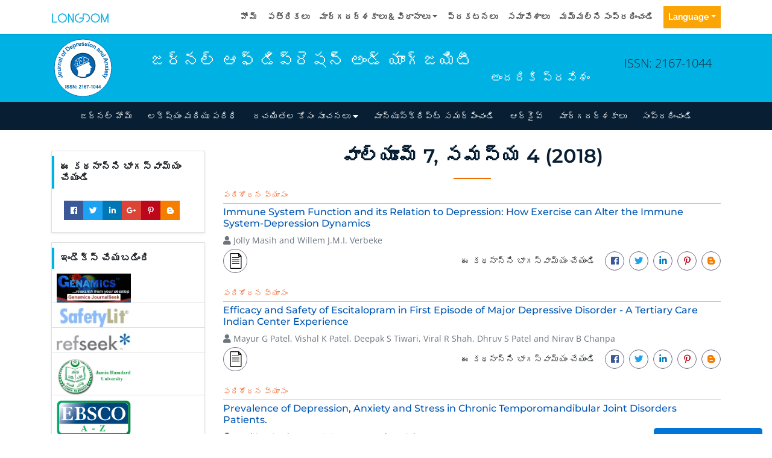

--- FILE ---
content_type: image/svg+xml
request_url: https://www.longdom.org/admin/headers/journal-of-depression-and-anxiety-logo.svg
body_size: 8438
content:
<?xml version="1.0" encoding="utf-8"?>
<!-- Generator: Adobe Illustrator 23.0.2, SVG Export Plug-In . SVG Version: 6.00 Build 0)  -->
<svg version="1.1" id="Layer_1" xmlns="http://www.w3.org/2000/svg" xmlns:xlink="http://www.w3.org/1999/xlink" x="0px" y="0px"
	 viewBox="0 0 105 105" style="enable-background:new 0 0 105 105;" xml:space="preserve">
<style type="text/css">
	.st0{fill:#FFFFFF;stroke:#0066B3;stroke-width:0.9;stroke-miterlimit:10;}
	.st1{fill:none;}
	.st2{fill:#0066B3;}
	.st3{fill:#114261;}
	.st4{fill:#FFFFFF;}
	.st5{fill:url(#SVGID_1_);}
</style>
<ellipse transform="matrix(2.512565e-03 -1 1 2.512565e-03 -0.1317 104.8679)" class="st0" cx="52.5" cy="52.5" rx="47.5" ry="47.5"/>
<g>
	<path class="st1" d="M89.16,51.77c0.41,20.25-15.69,36.99-35.93,37.4c-20.25,0.4-36.99-15.69-37.4-35.93
		c-0.4-20.25,15.68-36.99,35.93-37.39C72.01,15.43,88.76,31.52,89.16,51.77z"/>
	<path class="st2" d="M11.53,68.15L11,66.81l4.21-1.67c0.55-0.22,0.99-0.34,1.33-0.36c0.44-0.02,0.84,0.09,1.21,0.34
		c0.37,0.25,0.67,0.65,0.89,1.21c0.26,0.66,0.28,1.24,0.05,1.73c-0.23,0.5-0.7,0.89-1.41,1.18l-0.65-1.21
		c0.38-0.17,0.62-0.33,0.74-0.49c0.18-0.24,0.21-0.51,0.1-0.8c-0.12-0.3-0.29-0.48-0.51-0.53c-0.22-0.06-0.6,0.02-1.14,0.24
		L11.53,68.15z"/>
	<path class="st2" d="M14.81,64.17c-0.44,0.11-0.9,0.1-1.37-0.02c-0.47-0.12-0.86-0.36-1.17-0.71c-0.31-0.35-0.53-0.77-0.65-1.26
		c-0.18-0.76-0.08-1.45,0.3-2.05c0.38-0.61,0.95-1,1.71-1.18c0.76-0.18,1.45-0.08,2.07,0.29c0.62,0.37,1.02,0.93,1.19,1.68
		c0.11,0.46,0.11,0.93,0,1.4c-0.11,0.47-0.34,0.86-0.69,1.17C15.86,63.81,15.39,64.03,14.81,64.17z M14.56,62.78
		c0.5-0.12,0.86-0.33,1.07-0.63s0.27-0.63,0.19-0.97c-0.08-0.35-0.28-0.61-0.61-0.78c-0.32-0.17-0.74-0.2-1.24-0.08
		c-0.49,0.12-0.85,0.33-1.06,0.62s-0.27,0.62-0.19,0.97c0.08,0.35,0.28,0.61,0.61,0.79C13.65,62.87,14.06,62.9,14.56,62.78z"/>
	<path class="st2" d="M15.85,54.4l-0.77,0.06c0.29,0.17,0.53,0.4,0.71,0.69c0.18,0.29,0.29,0.61,0.32,0.95
		c0.03,0.35-0.02,0.67-0.15,0.95c-0.13,0.29-0.33,0.5-0.59,0.65c-0.27,0.15-0.64,0.24-1.13,0.28l-3.27,0.26l-0.11-1.37l2.38-0.19
		c0.73-0.06,1.17-0.12,1.33-0.18c0.16-0.06,0.28-0.17,0.37-0.31c0.08-0.14,0.12-0.31,0.1-0.52c-0.02-0.23-0.1-0.44-0.24-0.61
		c-0.14-0.18-0.31-0.29-0.51-0.34c-0.2-0.05-0.66-0.05-1.4,0.01l-2.18,0.18l-0.11-1.37l5.17-0.42L15.85,54.4z"/>
	<path class="st2" d="M15.85,50.88l-0.06,1.37l-5.18-0.21l0.05-1.27l0.74,0.03c-0.34-0.23-0.56-0.44-0.66-0.62s-0.15-0.38-0.14-0.6
		c0.01-0.31,0.11-0.61,0.3-0.89l1.18,0.47c-0.16,0.23-0.24,0.44-0.25,0.64c-0.01,0.19,0.04,0.36,0.14,0.49
		c0.1,0.14,0.29,0.25,0.56,0.34c0.27,0.09,0.85,0.15,1.73,0.19L15.85,50.88z"/>
	<path class="st2" d="M16.7,44.13l-0.22,1.35l-2.61-0.43c-0.55-0.09-0.91-0.12-1.09-0.09s-0.31,0.1-0.43,0.22
		c-0.11,0.11-0.18,0.26-0.21,0.45c-0.04,0.24-0.01,0.46,0.09,0.66c0.1,0.21,0.25,0.36,0.45,0.47c0.2,0.1,0.59,0.2,1.16,0.3
		l2.32,0.38l-0.22,1.35l-5.12-0.85l0.21-1.26l0.75,0.12c-0.5-0.54-0.7-1.15-0.59-1.83c0.05-0.3,0.15-0.56,0.3-0.79
		c0.15-0.23,0.32-0.39,0.51-0.49s0.39-0.16,0.61-0.17c0.22-0.02,0.53,0.01,0.92,0.08L16.7,44.13z"/>
	<path class="st2" d="M13.8,41.22l-0.59,1.12c-0.43-0.29-0.71-0.63-0.84-1.03c-0.13-0.4-0.09-0.92,0.12-1.56
		c0.19-0.58,0.39-0.99,0.62-1.24c0.23-0.24,0.47-0.39,0.72-0.43c0.25-0.05,0.66,0.02,1.23,0.2l1.52,0.5
		c0.43,0.14,0.76,0.22,0.98,0.24c0.22,0.02,0.47,0.02,0.74-0.02l-0.41,1.29c-0.1,0.01-0.24,0.01-0.43,0c-0.08,0-0.14,0-0.17,0
		c0.15,0.29,0.23,0.58,0.26,0.87c0.03,0.29-0.01,0.58-0.1,0.87c-0.16,0.51-0.43,0.87-0.8,1.07c-0.37,0.21-0.77,0.24-1.19,0.11
		c-0.28-0.09-0.51-0.24-0.68-0.44c-0.18-0.2-0.28-0.44-0.32-0.72c-0.04-0.28-0.03-0.66,0.03-1.14c0.08-0.65,0.11-1.11,0.08-1.37
		l-0.13-0.04c-0.25-0.08-0.45-0.08-0.6,0.01s-0.27,0.31-0.38,0.65c-0.07,0.23-0.09,0.43-0.04,0.59
		C13.47,40.91,13.6,41.07,13.8,41.22z M15.42,39.81c0,0.19-0.02,0.47-0.05,0.86c-0.04,0.39-0.04,0.65,0,0.78
		c0.07,0.21,0.19,0.34,0.38,0.4c0.18,0.06,0.36,0.04,0.54-0.05c0.18-0.09,0.3-0.25,0.37-0.46c0.08-0.24,0.07-0.49-0.02-0.75
		c-0.07-0.2-0.18-0.35-0.33-0.45c-0.1-0.07-0.31-0.15-0.62-0.25L15.42,39.81z"/>
	<path class="st2" d="M18.59,38.47l-6.56-2.86l0.55-1.26l6.56,2.86L18.59,38.47z"/>
	<path class="st2" d="M18.21,33.01c-0.38-0.25-0.69-0.59-0.92-1.01c-0.23-0.42-0.33-0.87-0.29-1.33c0.04-0.47,0.2-0.91,0.48-1.34
		c0.43-0.65,1-1.05,1.7-1.19c0.7-0.14,1.38,0.01,2.02,0.44c0.65,0.43,1.06,1,1.21,1.71c0.15,0.71,0.01,1.38-0.41,2.02
		c-0.26,0.4-0.6,0.71-1.02,0.96s-0.86,0.34-1.33,0.3C19.19,33.52,18.71,33.34,18.21,33.01z M19.05,31.88
		c0.43,0.28,0.82,0.4,1.19,0.35s0.64-0.23,0.84-0.53c0.2-0.3,0.25-0.62,0.16-0.98c-0.09-0.35-0.36-0.67-0.79-0.96
		c-0.42-0.28-0.82-0.4-1.18-0.34c-0.36,0.05-0.64,0.23-0.84,0.52c-0.2,0.3-0.25,0.63-0.16,0.98C18.36,31.27,18.62,31.59,19.05,31.88
		z"/>
	<path class="st2" d="M19.48,26.72l0.49-0.58l-0.3-0.25c-0.33-0.28-0.55-0.53-0.66-0.74c-0.1-0.21-0.13-0.45-0.07-0.73
		c0.06-0.28,0.21-0.56,0.45-0.85c0.25-0.3,0.54-0.55,0.87-0.76l0.61,0.76c-0.18,0.13-0.34,0.28-0.47,0.43
		c-0.13,0.15-0.18,0.29-0.17,0.42c0.02,0.13,0.12,0.27,0.33,0.44l0.28,0.24l0.66-0.78l0.82,0.7l-0.66,0.78l3.14,2.65l-0.88,1.05
		l-3.14-2.65l-0.49,0.58L19.48,26.72z"/>
	<path class="st2" d="M22.84,20.09l2.06-1.65c0.46-0.37,0.85-0.62,1.15-0.75c0.4-0.17,0.82-0.22,1.25-0.16
		c0.43,0.06,0.85,0.22,1.26,0.48c0.41,0.26,0.82,0.65,1.24,1.17c0.37,0.46,0.63,0.9,0.78,1.33c0.19,0.52,0.25,1.01,0.19,1.47
		c-0.04,0.35-0.19,0.71-0.44,1.08c-0.19,0.28-0.49,0.58-0.9,0.92l-2.12,1.7L22.84,20.09z M24.73,20.13l2.96,3.7l0.84-0.68
		c0.31-0.25,0.53-0.45,0.64-0.6c0.15-0.19,0.24-0.39,0.27-0.6c0.03-0.21-0.01-0.46-0.14-0.78c-0.12-0.31-0.36-0.68-0.71-1.12
		s-0.65-0.73-0.91-0.9c-0.26-0.17-0.51-0.26-0.75-0.28s-0.49,0.03-0.73,0.16c-0.19,0.09-0.51,0.32-0.97,0.69L24.73,20.13z"/>
	<path class="st2" d="M34.39,18.7l1.3-0.48c0.1,0.52,0.04,0.99-0.16,1.41c-0.2,0.42-0.55,0.76-1.04,1.04
		c-0.78,0.45-1.51,0.52-2.18,0.22c-0.53-0.24-0.97-0.68-1.33-1.3c-0.42-0.75-0.56-1.44-0.41-2.09c0.15-0.64,0.52-1.14,1.12-1.48
		c0.67-0.38,1.33-0.46,1.96-0.24c0.64,0.22,1.21,0.8,1.71,1.72l-2.99,1.7c0.21,0.35,0.46,0.57,0.76,0.66
		c0.3,0.09,0.58,0.06,0.85-0.1c0.19-0.11,0.32-0.25,0.38-0.42C34.45,19.19,34.46,18.97,34.39,18.7z M33.77,17.46
		c-0.2-0.34-0.44-0.55-0.71-0.64c-0.27-0.08-0.53-0.06-0.77,0.08c-0.26,0.15-0.42,0.37-0.48,0.65c-0.06,0.29,0,0.59,0.19,0.92
		L33.77,17.46z"/>
	<path class="st2" d="M35.07,14.36l1.19-0.46l0.28,0.71c0.06-0.3,0.19-0.58,0.4-0.84c0.21-0.25,0.47-0.44,0.79-0.57
		c0.56-0.22,1.12-0.19,1.69,0.1c0.56,0.29,1,0.82,1.3,1.61c0.31,0.81,0.36,1.51,0.14,2.11c-0.22,0.6-0.61,1.01-1.17,1.23
		c-0.27,0.1-0.53,0.15-0.79,0.12c-0.26-0.02-0.56-0.11-0.9-0.28l0.95,2.43l-1.28,0.5L35.07,14.36z M37.24,16.2
		c0.21,0.54,0.48,0.9,0.79,1.08c0.32,0.18,0.63,0.2,0.94,0.08c0.3-0.12,0.5-0.33,0.6-0.65c0.1-0.31,0.05-0.74-0.16-1.29
		c-0.2-0.51-0.45-0.84-0.75-1.01c-0.3-0.17-0.6-0.19-0.9-0.07c-0.31,0.12-0.52,0.34-0.64,0.67C37.02,15.33,37.06,15.73,37.24,16.2z"
		/>
	<path class="st2" d="M43.55,16.94l-1.33,0.34l-1.27-5.03l1.24-0.31l0.18,0.72c0.13-0.39,0.26-0.66,0.4-0.81
		c0.14-0.15,0.32-0.25,0.53-0.31c0.3-0.08,0.62-0.07,0.94,0.03l-0.12,1.26c-0.26-0.09-0.49-0.11-0.68-0.06
		c-0.19,0.05-0.33,0.14-0.43,0.27c-0.1,0.14-0.16,0.35-0.16,0.63c-0.01,0.29,0.1,0.86,0.31,1.71L43.55,16.94z"/>
	<path class="st2" d="M48.35,14.4l1.39,0.05c-0.11,0.52-0.33,0.94-0.68,1.24c-0.34,0.31-0.79,0.5-1.36,0.58
		c-0.89,0.12-1.59-0.09-2.1-0.61c-0.4-0.42-0.65-0.99-0.74-1.7c-0.11-0.85,0.02-1.55,0.4-2.09c0.38-0.54,0.91-0.86,1.59-0.95
		c0.77-0.1,1.4,0.07,1.91,0.52c0.51,0.45,0.82,1.19,0.94,2.24l-3.41,0.45c0.06,0.4,0.21,0.7,0.45,0.9c0.24,0.2,0.52,0.27,0.83,0.23
		c0.21-0.03,0.38-0.11,0.51-0.25C48.23,14.87,48.31,14.66,48.35,14.4z M48.25,13.01c-0.06-0.39-0.2-0.68-0.42-0.86
		s-0.47-0.25-0.75-0.21c-0.3,0.04-0.53,0.18-0.69,0.42s-0.22,0.55-0.17,0.92L48.25,13.01z"/>
	<path class="st2" d="M50.13,14.35l1.38-0.2c0.06,0.27,0.18,0.47,0.35,0.61c0.18,0.14,0.43,0.21,0.75,0.21
		c0.35,0,0.62-0.06,0.8-0.19c0.12-0.09,0.18-0.21,0.18-0.37c0-0.1-0.03-0.19-0.1-0.26c-0.07-0.06-0.22-0.13-0.46-0.18
		c-1.11-0.25-1.81-0.47-2.1-0.68c-0.41-0.28-0.61-0.67-0.61-1.17c0-0.45,0.18-0.83,0.54-1.13c0.36-0.3,0.91-0.45,1.65-0.45
		c0.71,0,1.24,0.12,1.58,0.35c0.34,0.23,0.58,0.58,0.71,1.03l-1.29,0.23c-0.05-0.2-0.16-0.36-0.31-0.47
		c-0.15-0.11-0.37-0.16-0.66-0.16c-0.36,0-0.62,0.05-0.78,0.15c-0.1,0.07-0.16,0.16-0.16,0.28c0,0.1,0.04,0.18,0.14,0.25
		c0.12,0.09,0.55,0.22,1.28,0.39c0.73,0.17,1.24,0.38,1.53,0.62c0.29,0.25,0.43,0.59,0.42,1.02c0,0.47-0.2,0.88-0.6,1.22
		c-0.4,0.34-0.99,0.51-1.77,0.5c-0.71,0-1.26-0.15-1.68-0.44C50.52,15.23,50.26,14.84,50.13,14.35z"/>
	<path class="st2" d="M55.37,14.38l1.39-0.01c0.02,0.27,0.11,0.49,0.27,0.65c0.16,0.16,0.4,0.27,0.71,0.31
		c0.35,0.05,0.63,0.02,0.82-0.08c0.13-0.07,0.21-0.19,0.23-0.34c0.01-0.1-0.01-0.19-0.06-0.27c-0.06-0.07-0.2-0.15-0.43-0.24
		c-1.06-0.4-1.72-0.72-1.99-0.96c-0.37-0.33-0.52-0.75-0.45-1.24c0.06-0.44,0.29-0.79,0.69-1.05c0.39-0.25,0.96-0.33,1.7-0.22
		c0.7,0.1,1.21,0.29,1.52,0.57c0.31,0.28,0.5,0.65,0.56,1.12l-1.32,0.05c-0.03-0.21-0.11-0.38-0.25-0.5
		c-0.14-0.13-0.35-0.21-0.63-0.25c-0.36-0.05-0.62-0.04-0.79,0.04c-0.11,0.06-0.18,0.14-0.19,0.25c-0.01,0.1,0.02,0.19,0.1,0.27
		c0.11,0.11,0.51,0.29,1.21,0.56c0.7,0.27,1.18,0.54,1.43,0.82c0.25,0.28,0.34,0.64,0.28,1.07c-0.07,0.47-0.32,0.85-0.76,1.13
		c-0.44,0.28-1.05,0.37-1.82,0.26c-0.7-0.1-1.23-0.32-1.6-0.66C55.64,15.31,55.43,14.88,55.37,14.38z"/>
	<path class="st2" d="M60.7,16.75l1.25-5.03l1.33,0.33l-1.25,5.03L60.7,16.75z M62.12,11.04l0.31-1.23l1.33,0.33l-0.31,1.23
		L62.12,11.04z"/>
	<path class="st2" d="M63.57,14.66c0.16-0.43,0.42-0.8,0.77-1.13c0.36-0.32,0.77-0.52,1.23-0.59c0.46-0.07,0.93-0.01,1.41,0.16
		c0.74,0.27,1.25,0.73,1.55,1.38c0.29,0.65,0.31,1.34,0.04,2.07c-0.27,0.74-0.73,1.26-1.39,1.57s-1.34,0.33-2.06,0.07
		c-0.45-0.16-0.83-0.42-1.17-0.77c-0.33-0.35-0.53-0.76-0.6-1.23C63.3,15.73,63.37,15.22,63.57,14.66z M64.87,15.21
		c-0.18,0.48-0.2,0.9-0.06,1.24s0.37,0.57,0.71,0.7c0.34,0.12,0.67,0.1,0.99-0.07c0.32-0.17,0.57-0.5,0.75-0.99
		c0.17-0.48,0.2-0.89,0.06-1.23c-0.13-0.34-0.37-0.57-0.7-0.7c-0.34-0.12-0.67-0.1-0.99,0.07C65.29,14.41,65.04,14.73,64.87,15.21z"
		/>
	<path class="st2" d="M72.28,21.54l-1.2-0.66l1.28-2.32c0.27-0.49,0.42-0.82,0.45-0.99c0.03-0.17,0.01-0.33-0.06-0.47
		c-0.07-0.14-0.19-0.26-0.35-0.35c-0.21-0.12-0.43-0.16-0.65-0.14c-0.23,0.02-0.42,0.11-0.59,0.27c-0.17,0.15-0.39,0.48-0.67,0.99
		l-1.14,2.05l-1.2-0.66l2.51-4.54l1.12,0.62L71.4,16c0.68-0.29,1.32-0.28,1.92,0.06c0.26,0.15,0.48,0.33,0.65,0.54
		c0.17,0.22,0.27,0.43,0.3,0.64c0.03,0.21,0.02,0.42-0.04,0.63c-0.06,0.21-0.19,0.49-0.38,0.84L72.28,21.54z"/>
	<path class="st2" d="M78.07,21.38l-0.79-0.98c0.43-0.29,0.86-0.41,1.28-0.37c0.42,0.04,0.88,0.28,1.39,0.72
		c0.46,0.4,0.76,0.75,0.89,1.06c0.13,0.31,0.17,0.58,0.12,0.83c-0.05,0.25-0.28,0.6-0.67,1.05l-1.06,1.2
		c-0.3,0.35-0.5,0.61-0.61,0.81c-0.11,0.19-0.2,0.42-0.27,0.69l-1.03-0.89c0.03-0.09,0.09-0.22,0.17-0.39
		c0.04-0.08,0.06-0.13,0.07-0.15c-0.33,0.02-0.63-0.02-0.9-0.1c-0.28-0.09-0.53-0.23-0.76-0.43c-0.4-0.35-0.63-0.73-0.67-1.15
		c-0.04-0.42,0.08-0.8,0.37-1.13c0.19-0.22,0.42-0.37,0.67-0.46c0.26-0.08,0.52-0.09,0.79-0.01c0.27,0.07,0.62,0.23,1.03,0.47
		c0.56,0.33,0.97,0.53,1.23,0.62l0.09-0.1c0.17-0.2,0.25-0.38,0.22-0.55c-0.02-0.17-0.17-0.37-0.45-0.61
		c-0.18-0.16-0.36-0.25-0.53-0.26C78.48,21.2,78.29,21.25,78.07,21.38z M78.73,23.42c-0.17-0.07-0.43-0.2-0.77-0.39
		c-0.34-0.19-0.58-0.29-0.72-0.31c-0.22-0.02-0.39,0.04-0.52,0.19c-0.13,0.15-0.18,0.32-0.16,0.52c0.02,0.2,0.11,0.37,0.28,0.52
		c0.19,0.16,0.42,0.25,0.7,0.28c0.21,0.02,0.39-0.03,0.54-0.13c0.1-0.07,0.26-0.22,0.48-0.47L78.73,23.42z"/>
	<path class="st2" d="M81.8,30.34l-0.9-1.04l2-1.73c0.42-0.37,0.68-0.63,0.76-0.78s0.12-0.31,0.1-0.47
		c-0.02-0.16-0.09-0.31-0.21-0.45c-0.16-0.18-0.34-0.3-0.57-0.36c-0.22-0.06-0.44-0.04-0.65,0.04c-0.21,0.09-0.53,0.32-0.97,0.7
		L79.6,27.8l-0.9-1.04l3.92-3.39l0.83,0.96l-0.58,0.5c0.74-0.04,1.33,0.2,1.78,0.72c0.2,0.23,0.34,0.47,0.42,0.74
		c0.08,0.26,0.1,0.5,0.06,0.7c-0.04,0.21-0.13,0.4-0.26,0.58c-0.13,0.18-0.35,0.4-0.65,0.66L81.8,30.34z"/>
	<path class="st2" d="M84.84,35.06l-0.68-1.08l0.64-0.41c-0.36-0.02-0.68-0.12-0.96-0.28s-0.49-0.37-0.65-0.62
		c-0.32-0.5-0.39-1.06-0.21-1.68c0.18-0.62,0.63-1.15,1.36-1.61c0.74-0.47,1.42-0.65,2.03-0.54c0.61,0.11,1.08,0.43,1.41,0.96
		c0.31,0.49,0.37,1.04,0.19,1.66l2.18-1.37l0.73,1.16L84.84,35.06z M85.18,30.52c-0.47,0.29-0.77,0.57-0.89,0.83
		c-0.19,0.38-0.17,0.73,0.04,1.07c0.17,0.27,0.42,0.42,0.77,0.47c0.34,0.04,0.74-0.08,1.2-0.36c0.5-0.32,0.81-0.64,0.92-0.96
		c0.11-0.32,0.07-0.62-0.11-0.91c-0.17-0.27-0.43-0.44-0.76-0.48C86,30.13,85.61,30.24,85.18,30.52z"/>
	<path class="st2" d="M88.27,43.69l-0.52-1.48l1.33-1.13l-0.95-2.7l-1.73-0.02l-0.51-1.45l7.68,0.25l0.51,1.44L88.27,43.69z
		 M90.06,40.24l2.18-1.81l-2.83-0.03L90.06,40.24z"/>
	<path class="st2" d="M89.02,48.54l-0.23-1.35l2.61-0.45c0.55-0.1,0.9-0.19,1.06-0.27c0.15-0.09,0.26-0.2,0.33-0.35
		c0.07-0.15,0.08-0.31,0.05-0.49c-0.04-0.23-0.14-0.43-0.3-0.6c-0.16-0.16-0.35-0.26-0.58-0.29c-0.22-0.03-0.62,0-1.19,0.1
		l-2.31,0.4l-0.23-1.35L93.33,43l0.22,1.26l-0.75,0.13c0.66,0.35,1.04,0.86,1.16,1.53c0.05,0.3,0.04,0.58-0.02,0.85
		c-0.06,0.26-0.17,0.48-0.31,0.63c-0.14,0.16-0.32,0.28-0.52,0.36c-0.2,0.09-0.5,0.16-0.9,0.23L89.02,48.54z"/>
	<path class="st2" d="M89.04,48.76l2.74,1.77l2.45-1.88l0.06,1.67l-1.39,0.97l1.46,0.91l0.06,1.61l-2.52-1.67l-2.66,2.02l-0.06-1.68
		l1.57-1.11l-1.64-1.01L89.04,48.76z"/>
	<path class="st2" d="M89.11,54.54l5.17,0.38l-0.1,1.37l-5.17-0.38L89.11,54.54z M94.98,54.96l1.27,0.09l-0.1,1.37l-1.27-0.09
		L94.98,54.96z"/>
	<path class="st2" d="M90.07,60.11l-0.46,1.31c-0.46-0.26-0.79-0.6-0.98-1.02s-0.24-0.91-0.14-1.47c0.16-0.89,0.56-1.49,1.22-1.82
		c0.52-0.25,1.14-0.32,1.85-0.2c0.85,0.15,1.47,0.49,1.87,1.01s0.54,1.13,0.42,1.8c-0.13,0.76-0.49,1.32-1.07,1.67
		c-0.58,0.35-1.38,0.43-2.42,0.23l0.6-3.39c-0.4-0.06-0.73-0.01-0.99,0.16c-0.26,0.17-0.42,0.41-0.47,0.72
		c-0.04,0.21-0.01,0.4,0.08,0.56C89.66,59.85,89.82,59.99,90.07,60.11z M91.42,60.42c0.39,0.06,0.71,0.01,0.95-0.15
		c0.24-0.16,0.38-0.37,0.43-0.65c0.05-0.29-0.01-0.56-0.19-0.79c-0.18-0.23-0.46-0.38-0.83-0.44L91.42,60.42z"/>
	<path class="st2" d="M92.28,65.58l-1.05-0.31l0.26-0.9l-2.01-0.58c-0.41-0.12-0.65-0.18-0.72-0.18c-0.07,0-0.14,0.02-0.2,0.07
		c-0.06,0.05-0.11,0.12-0.13,0.2c-0.04,0.12-0.04,0.31-0.03,0.57l-1.05-0.19c-0.04-0.34-0.01-0.71,0.11-1.1
		c0.07-0.24,0.17-0.44,0.31-0.61c0.13-0.17,0.28-0.28,0.43-0.33c0.15-0.05,0.34-0.06,0.57-0.04c0.16,0.02,0.47,0.09,0.94,0.23
		l2.17,0.63l0.18-0.6l1.05,0.3l-0.18,0.61l0.99,0.29l0.38,1.55l-1.76-0.51L92.28,65.58z"/>
	<path class="st2" d="M92.21,65.99l-0.56,1.35l-3.88-0.26l2.94,2.53l-0.54,1.31l-3.91-3.6l-0.71-0.65c-0.23-0.23-0.4-0.42-0.51-0.58
		c-0.11-0.16-0.18-0.33-0.21-0.5c-0.04-0.17-0.04-0.36-0.01-0.57c0.03-0.21,0.09-0.44,0.19-0.68c0.1-0.24,0.23-0.47,0.37-0.69
		l1.04,0.3c-0.12,0.18-0.21,0.35-0.28,0.51c-0.12,0.29-0.13,0.55-0.01,0.76c0.11,0.21,0.29,0.41,0.53,0.6L92.21,65.99z"/>
</g>
<g>
	<path class="st2" d="M23.33,86.69v-5.73h1.16v5.73H23.33z"/>
	<path class="st2" d="M25.14,84.83l1.13-0.11c0.07,0.38,0.21,0.66,0.41,0.83s0.49,0.27,0.84,0.27c0.37,0,0.65-0.08,0.84-0.24
		s0.28-0.34,0.28-0.55c0-0.14-0.04-0.25-0.12-0.35s-0.22-0.18-0.42-0.25c-0.14-0.05-0.44-0.13-0.93-0.25
		c-0.62-0.15-1.05-0.34-1.3-0.57c-0.35-0.32-0.53-0.7-0.53-1.15c0-0.29,0.08-0.56,0.25-0.82s0.4-0.45,0.71-0.58s0.69-0.2,1.13-0.2
		c0.72,0,1.26,0.16,1.62,0.47s0.55,0.74,0.57,1.26l-1.16,0.05c-0.05-0.29-0.16-0.51-0.32-0.63s-0.41-0.19-0.73-0.19
		c-0.34,0-0.6,0.07-0.79,0.21c-0.12,0.09-0.18,0.21-0.18,0.36c0,0.14,0.06,0.25,0.17,0.35c0.15,0.12,0.5,0.25,1.06,0.38
		s0.98,0.27,1.25,0.41s0.48,0.34,0.63,0.58s0.23,0.55,0.23,0.91c0,0.33-0.09,0.64-0.27,0.92s-0.44,0.5-0.77,0.64S28,86.8,27.5,86.8
		c-0.72,0-1.28-0.17-1.67-0.5S25.21,85.47,25.14,84.83z"/>
	<path class="st2" d="M30.31,84.83l1.13-0.11c0.07,0.38,0.21,0.66,0.41,0.83s0.49,0.27,0.84,0.27c0.37,0,0.65-0.08,0.84-0.24
		s0.28-0.34,0.28-0.55c0-0.14-0.04-0.25-0.12-0.35s-0.22-0.18-0.42-0.25c-0.14-0.05-0.44-0.13-0.93-0.25
		c-0.62-0.15-1.05-0.34-1.3-0.57c-0.35-0.32-0.53-0.7-0.53-1.15c0-0.29,0.08-0.56,0.25-0.82s0.4-0.45,0.71-0.58s0.69-0.2,1.13-0.2
		c0.72,0,1.26,0.16,1.62,0.47s0.55,0.74,0.57,1.26l-1.16,0.05c-0.05-0.29-0.16-0.51-0.32-0.63s-0.41-0.19-0.73-0.19
		c-0.34,0-0.6,0.07-0.79,0.21c-0.12,0.09-0.18,0.21-0.18,0.36c0,0.14,0.06,0.25,0.17,0.35c0.15,0.12,0.5,0.25,1.06,0.38
		s0.98,0.27,1.25,0.41s0.48,0.34,0.63,0.58s0.23,0.55,0.23,0.91c0,0.33-0.09,0.64-0.27,0.92s-0.44,0.5-0.77,0.64
		s-0.75,0.21-1.25,0.21c-0.72,0-1.28-0.17-1.67-0.5S30.39,85.47,30.31,84.83z"/>
	<path class="st2" d="M35.8,86.69v-5.73h1.13l2.34,3.82v-3.82h1.07v5.73h-1.16l-2.31-3.73v3.73H35.8z"/>
	<path class="st2" d="M41.6,83.64v-1.1h1.1v1.1H41.6z M41.6,86.69v-1.1h1.1v1.1H41.6z"/>
	<path class="st2" d="M49.43,85.67v1.02h-3.85c0.04-0.39,0.17-0.75,0.38-1.1s0.62-0.8,1.23-1.37c0.5-0.46,0.8-0.77,0.91-0.94
		c0.15-0.23,0.23-0.45,0.23-0.67c0-0.25-0.07-0.43-0.2-0.56s-0.31-0.2-0.54-0.2c-0.23,0-0.41,0.07-0.55,0.21s-0.21,0.37-0.23,0.69
		l-1.09-0.11c0.07-0.6,0.27-1.04,0.61-1.3s0.77-0.39,1.29-0.39c0.57,0,1.01,0.15,1.33,0.46s0.48,0.68,0.48,1.14
		c0,0.26-0.05,0.5-0.14,0.74s-0.24,0.48-0.44,0.73c-0.13,0.17-0.37,0.41-0.72,0.73s-0.57,0.53-0.66,0.63s-0.17,0.21-0.22,0.3H49.43z
		"/>
	<path class="st2" d="M52.82,86.69h-1.1v-4.14c-0.4,0.38-0.87,0.65-1.42,0.83v-1c0.29-0.09,0.6-0.27,0.93-0.53s0.57-0.57,0.69-0.92
		h0.89V86.69z"/>
	<path class="st2" d="M58.02,82.37l-1.06,0.12c-0.03-0.22-0.09-0.38-0.2-0.48s-0.25-0.16-0.43-0.16c-0.23,0-0.43,0.1-0.59,0.31
		s-0.26,0.64-0.3,1.3c0.27-0.32,0.61-0.48,1.02-0.48c0.46,0,0.85,0.17,1.18,0.52s0.49,0.8,0.49,1.35c0,0.59-0.17,1.06-0.52,1.41
		s-0.79,0.53-1.32,0.53c-0.58,0-1.05-0.22-1.43-0.67s-0.56-1.19-0.56-2.21c0-1.05,0.19-1.81,0.58-2.27s0.89-0.7,1.51-0.7
		c0.43,0,0.79,0.12,1.08,0.37S57.94,81.91,58.02,82.37z M55.53,84.76c0,0.36,0.08,0.63,0.25,0.83s0.35,0.29,0.56,0.29
		c0.2,0,0.37-0.08,0.51-0.24s0.2-0.42,0.2-0.78c0-0.37-0.07-0.65-0.22-0.82s-0.33-0.26-0.55-0.26c-0.21,0-0.39,0.08-0.54,0.25
		S55.53,84.44,55.53,84.76z"/>
	<path class="st2" d="M58.59,82.07v-1.02h3.75v0.8c-0.31,0.3-0.63,0.74-0.95,1.31s-0.56,1.18-0.73,1.82s-0.25,1.22-0.25,1.72h-1.06
		c0.02-0.79,0.18-1.6,0.49-2.42s0.72-1.56,1.24-2.21H58.59z"/>
	<path class="st2" d="M62.99,85.17v-1.1h2.16v1.1H62.99z"/>
	<path class="st2" d="M68.2,86.69h-1.1v-4.14c-0.4,0.38-0.87,0.65-1.42,0.83v-1c0.29-0.09,0.6-0.27,0.93-0.53s0.57-0.57,0.69-0.92
		h0.89V86.69z"/>
	<path class="st2" d="M71.53,80.94c0.55,0,0.99,0.2,1.3,0.59c0.37,0.47,0.56,1.25,0.56,2.33c0,1.08-0.19,1.86-0.56,2.34
		c-0.31,0.39-0.74,0.59-1.3,0.59c-0.56,0-1.01-0.21-1.35-0.64s-0.51-1.19-0.51-2.29c0-1.08,0.19-1.85,0.56-2.33
		C70.54,81.14,70.98,80.94,71.53,80.94z M71.53,81.85c-0.13,0-0.25,0.04-0.36,0.13s-0.18,0.24-0.24,0.46
		c-0.08,0.28-0.11,0.76-0.11,1.43s0.03,1.13,0.1,1.38s0.15,0.42,0.26,0.5s0.22,0.13,0.35,0.13s0.25-0.04,0.36-0.13
		s0.18-0.24,0.24-0.46c0.08-0.28,0.11-0.76,0.11-1.43s-0.03-1.13-0.1-1.38s-0.15-0.42-0.26-0.5S71.66,81.85,71.53,81.85z"/>
	<path class="st2" d="M76.12,86.69v-1.15h-2.34v-0.96l2.48-3.64h0.92v3.63h0.71v0.96h-0.71v1.15H76.12z M76.12,84.58v-1.96
		l-1.32,1.96H76.12z"/>
	<path class="st2" d="M80.41,86.69v-1.15h-2.34v-0.96l2.48-3.64h0.92v3.63h0.71v0.96h-0.71v1.15H80.41z M80.41,84.58v-1.96
		l-1.32,1.96H80.41z"/>
</g>
<g>
</g>
<g>
	<g>
		<path class="st3" d="M52.5,69.41c5.59,0,10.84-2.17,14.78-6.12c3.95-3.95,6.12-9.2,6.12-14.78c0-5.59-2.18-10.83-6.12-14.78
			c-3.95-3.95-9.2-6.12-14.78-6.12c-5.59,0-10.84,2.18-14.78,6.12c-3.95,3.95-6.12,9.2-6.12,14.79c0,5.58,2.18,10.84,6.12,14.78
			C41.66,67.23,46.91,69.41,52.5,69.41z"/>
		<path class="st2" d="M33.3,48.5c0-10.6,8.6-19.2,19.2-19.2c10.6,0,19.2,8.6,19.2,19.2c0,10.6-8.6,19.2-19.2,19.2
			C41.9,67.7,33.3,59.1,33.3,48.5z"/>
	</g>
	<g>
		<path class="st4" d="M44.18,57.59c-0.18-1.33-2.84-4.93-2.84-4.93L62.72,42.5c0,0,0,0,0.68,1.6c0.68,1.6-0.1,2.35-0.22,2.77
			c0,0.01,0,0.01-0.01,0.02c-0.01,0.09-0.01,0.17,0,0.24c0.06,0.49,0.34,0.69,0.71,1.01c0.79,0.69,1.27,1.27,1.99,2.04
			c0.39,0.42,1.45,1.32,1.19,1.87c-0.35,0.75-1.03,0.9-1.7,1.28c-0.17,0.1-0.37,0.27-0.58,0.45c-0.07,0.39,0.13,0.78,0.39,1.13
			c0.15,0.21,0.52,0.55,0.44,0.85c-0.06,0.24-0.38,0.29-0.52,0.47c0.31,0.59,0.33,0.73-0.11,1.25c-0.42,0.49-0.46,1.01-0.69,1.61
			c-0.05,0.14-0.1,0.28-0.16,0.42c0.04,0.21,0.07,0.46,0.09,0.75c0.2,2.33-5.13,2.53-6.19,3.2c-0.84,0.53-0.73,2.72-0.64,3.62
			c-1.56,0.41-3.2,0.63-4.89,0.63c-3.32,0-6.44-0.84-9.16-2.32c0.02-0.11,0.05-0.21,0.09-0.33C45.24,59.37,44.36,58.92,44.18,57.59z
			"/>
		
			<radialGradient id="SVGID_1_" cx="664.9379" cy="200.6981" r="5.9665" gradientTransform="matrix(-1.7089 0 0 1.7089 1186.5509 -300.8907)" gradientUnits="userSpaceOnUse">
			<stop  offset="0" style="stop-color:#FFFFFF"/>
			<stop  offset="1" style="stop-color:#E8E8E8"/>
		</radialGradient>
		<path class="st5" d="M40.19,50.21c0.66,0.31,1.36,0.39,2.03,0.07c0.46-0.21,0.84-0.57,1.18-0.95c0.02-0.01,0.04-0.02,0.06-0.03
			c0,0,0.01-0.01,0.01-0.01c1.67,0.78,4.81,0.13,4.98-1.85c0.73,0.25,1.54,0.27,2.33,0c1.31-0.44,2.88-1.48,3.12-2.94
			c1.51,0.1,3.48-0.62,3.98-2.06c0.82,0.21,1.92,0.24,2.59-0.36c0.75-0.67,1.34-1.54,1.47-2.53c0.13-0.95-0.33-2.22-1-2.97
			c-0.63-0.7-1.57-0.73-2.42-0.48c-0.18-1.5-2.88-1.79-3.94-0.97c-0.01,0.01-0.02,0.01-0.03,0.02c-0.48-1.13-1.85-1.81-3.07-1.28
			c-0.81,0.35-1.3,1.02-1.52,1.79c-0.39-0.37-0.89-0.62-1.45-0.69c-1.17-0.13-2.09,0.46-2.52,1.49c-1.81,0.29-4.1,1.02-4.62,2.89
			c0,0-0.79,0.21-1.28,0.78c-0.77,0.9-1.02,1.83-1.2,3.13c-0.06,0.42,0.13,0.92,0.28,1.31c0.1,0.24,0.09,0.51-0.04,0.77
			c-0.27,0.52-0.55,1-0.61,1.6C38.42,48.2,38.98,49.65,40.19,50.21z M39.72,46.22c0.22-0.4,0.48-0.78,0.42-1.26
			c-0.07-0.57-0.47-1.07-0.45-1.65c0.03-1.11,0.35-2.27,1.44-3.08c0.11,0.8,0.52,1.84,1.15,2.27c0.68,0.46,1.98,1.09,2.41-0.02
			c0.22-0.56-0.62-0.98-0.84-0.42c-0.1,0.26-0.6-0.01-0.78-0.1c-0.36-0.19-0.63-0.45-0.83-0.81c-0.41-0.74-0.43-1.7,0.14-2.36
			c0.8-0.93,2.12-1.16,3.32-1.34c-0.11,0.58-0.13,1.17-0.25,1.76c-0.3,0.13-0.48,0.42-0.58,0.74c-0.07,0.25,0.13,0.51,0.37,0.55
			c0.27,0.05,0.48-0.12,0.55-0.37c0-0.01,0.01-0.03,0.02-0.05c0.02,0.01,0.04,0.03,0.02,0.01c0.03,0.03,0.05,0.06,0.07,0.09
			c0.35,0.5,1.12-0.03,0.78-0.53c-0.08-0.12-0.18-0.23-0.3-0.32c0.13-0.75,0.11-1.53,0.37-2.25c0.02-0.04,0.14-0.33,0.2-0.48
			c0.29-0.51,0.83-0.82,1.46-0.71c0.7,0.13,1.31,0.63,1.42,1.36c0.09,0.59,1,0.54,0.94-0.07c-0.08-0.82,0.05-2.02,0.93-2.4
			c0.92-0.4,2.01,0.07,2.09,1.12c-0.05,0.09-0.1,0.18-0.14,0.29c-0.18,0.49-0.26,0.99-0.26,1.51c0,0.92,0.16,1.85,0.43,2.72
			c-0.34,0.2-0.6,0.54-0.65,0.97c-0.08,0.6,0.85,0.78,0.92,0.18c0.05-0.43,0.51-0.56,0.79-0.25c0.17,0.19,0.51,0.13,0.66-0.05
			c0.18-0.21,0.13-0.47-0.04-0.66c-0.21-0.23-0.48-0.36-0.76-0.39c0-0.01-0.01-0.02-0.01-0.03c-0.22-0.7-0.37-1.43-0.4-2.17
			c-0.03-0.64-0.02-1.63,0.6-2.03c0.5-0.33,1.08-0.44,1.69-0.35c0.44,0.06,1.06,0.2,0.96,0.68c-0.02,0.08-0.05,0.15-0.07,0.23
			c-0.01,0.06-0.02,0.12-0.04,0.17c0,0-0.03,0.17,0.01,0.27c0.03,0.08,0.07,0.14,0.13,0.2c0.1,0.08,0.16,0.14,0.34,0.11
			c0.1-0.01,0.58-0.24,0.63-0.27c0.34-0.17,0.74-0.23,1.06-0.17c0.28,0.05,0.51,0.18,0.66,0.38c0.39,0.52,0.81,1.47,0.7,2.15
			c-0.11,0.7-0.54,1.42-1.07,1.88c-0.54,0.46-1.47,0.62-2,0.18c-0.25-0.2-0.61-0.25-0.8,0.01c-0.12,0.14-0.12,0.32-0.1,0.5
			c0.06,0.65-0.79,1.05-1.37,1.26c-0.66,0.25-1.42,0.4-2.11,0.25c-0.3-0.07-0.58,0.19-0.56,0.49c0.09,1.19-1.28,2.08-2.26,2.46
			c-1.09,0.42-2.43,0.28-3.16-0.72c-0.8-1.09-0.91-2.62,0.01-3.69c0.34-0.4,1.11-1.1,1.7-0.79c0.25,0.13,0.46,0.35,0.57,0.61
			c0.05,0.11,0.11,0.24,0.12,0.37c0.01,0.1-0.03,0.23,0.03,0.15c-0.39,0.46,0.32,1.08,0.71,0.62c0.51-0.6,0.06-1.69-0.43-2.16
			c-0.76-0.73-1.72-0.7-2.59-0.14c-1.63,1.07-2.13,3.25-1.26,4.96c0.27,0.51,0.64,0.94,1.07,1.27c-0.01,0.04-0.01,0.08,0,0.13
			c0.11,0.88-0.76,1.3-1.49,1.47c-0.54,0.13-1.3,0.21-1.9,0.01c0.44-0.89,0.28-2.15-0.13-3.03c0.16-0.41,0.09-0.84-0.14-1.23
			c-0.28-0.46-1.02-0.07-0.83,0.42c0.12,0.31-0.11,0.39-0.34,0.19c-0.46-0.4-1.07,0.31-0.62,0.71c0.34,0.29,0.74,0.37,1.08,0.29
			c0.12,0.28,0.21,0.58,0.25,0.89c0.05,0.45,0.11,1.05-0.17,1.42c-0.16,0.21-0.98,1.09-1.52,1.26c-0.52,0.17-1.08-0.02-1.48-0.39
			C39.45,48.39,39.19,47.16,39.72,46.22z"/>
	</g>
</g>
<g>
</g>
<g>
</g>
<g>
</g>
<g>
</g>
<g>
</g>
<g>
</g>
</svg>


--- FILE ---
content_type: image/svg+xml
request_url: https://telugu.longdom.org/assets/img/longdom-logo.svg
body_size: 3655
content:
<?xml version="1.0" encoding="utf-8"?>
<!-- Generator: Adobe Illustrator 16.0.0, SVG Export Plug-In . SVG Version: 6.00 Build 0)  -->
<!DOCTYPE svg PUBLIC "-//W3C//DTD SVG 1.1//EN" "http://www.w3.org/Graphics/SVG/1.1/DTD/svg11.dtd">
<svg version="1.1" id="Layer_1" xmlns="http://www.w3.org/2000/svg" xmlns:xlink="http://www.w3.org/1999/xlink" x="0px" y="0px"
	 width="96px" height="25px" viewBox="0 0 96 25" enable-background="new 0 0 96 25" xml:space="preserve">
<path fill-rule="evenodd" clip-rule="evenodd" fill="#10AFE2" d="M46.347,5.293c0.042,0.06,0.06,0.126,0.06,0.202
	c-0.002,0.452-0.006,0.903,0.001,1.355c0.002,0.135-0.04,0.178-0.178,0.183c-2.793,0.089-5.031,2.335-5.475,4.88
	c-0.511,2.916,1.157,5.786,3.958,6.734c2.321,0.784,4.961-0.048,6.436-2.02c0.574-0.771,0.938-1.626,1.113-2.569
	c0.041-0.214-0.037-0.219-0.198-0.219c-0.985,0.004-1.969,0.002-2.952,0.002c-0.792,0-1.582-0.004-2.373,0.004
	c-0.18,0.004-0.239-0.05-0.233-0.231c0.012-0.411,0.013-0.823,0-1.234c-0.008-0.198,0.046-0.265,0.252-0.262
	c0.741,0.011,1.482,0.004,2.225,0.005c1.605,0,3.21,0.004,4.815-0.004c0.207-0.001,0.243,0.063,0.249,0.256
	c0.034,1.128-0.062,2.234-0.455,3.306c-1.155,3.146-4.34,5.208-7.646,4.943c-3.35-0.27-6.148-2.761-6.814-6.067
	c-0.725-3.6,1.073-7.121,4.421-8.64c0.703-0.318,1.445-0.492,2.212-0.573c0.064-0.007,0.147,0.034,0.193-0.051
	C46.089,5.293,46.217,5.293,46.347,5.293z"/>
<path fill-rule="evenodd" clip-rule="evenodd" fill="#BFE5E8" d="M94.981,5.487C95,5.486,95.016,5.486,95.034,5.486
	c0,5.001,0,10.002,0,15.003c-0.019-0.002-0.037-0.004-0.057-0.005c0.004-0.057,0.007-0.113,0.007-0.169c0-4.854,0-9.708,0-14.563
	c0-0.057-0.003-0.111-0.007-0.168C94.981,5.551,94.981,5.519,94.981,5.487z"/>
<path fill-rule="evenodd" clip-rule="evenodd" fill="#BFE5E8" d="M17.792,5.332c0-0.013,0.002-0.027,0.002-0.039
	c0.356,0,0.71,0,1.065,0c0,0.012,0.002,0.026,0.002,0.039C18.505,5.332,18.147,5.332,17.792,5.332z"/>
<path fill-rule="evenodd" clip-rule="evenodd" fill="#BFE5E8" d="M73.595,5.293c0,0.012,0,0.026,0.002,0.038
	c-0.34,0-0.683-0.001-1.024-0.002c0-0.012,0.003-0.025,0.005-0.036C72.916,5.293,73.254,5.293,73.595,5.293z"/>
<path fill-rule="evenodd" clip-rule="evenodd" fill="#0EAFE2" d="M94.981,5.487c0,0.031,0,0.064-0.004,0.097
	c-0.257,0.025-0.184,0.227-0.184,0.37c-0.004,4.716-0.004,9.431,0,14.148c0,0.129-0.008,0.255-0.05,0.38
	c-0.414,0.002-0.823,0.003-1.236,0.01c-0.11,0.002-0.165-0.032-0.152-0.151c0.007-0.047,0.003-0.096,0.003-0.145
	c0-3.291,0-6.581,0-9.872c0-0.048-0.007-0.096-0.05-0.159c-0.138,0.325-0.29,0.643-0.408,0.974
	c-1.033,2.891-2.201,5.727-3.284,8.596c-0.062,0.16-0.134,0.228-0.313,0.219c-0.375-0.015-0.758-0.011-1.137-0.001
	c-0.146,0.004-0.206-0.049-0.257-0.183c-0.707-1.841-1.406-3.686-2.137-5.518c-0.509-1.279-0.934-2.591-1.48-3.854
	c-0.035-0.079-0.071-0.155-0.148-0.227c0,0.14,0,0.279,0,0.419c0,3.209-0.002,6.418,0.007,9.629
	c0.002,0.217-0.048,0.288-0.274,0.275c-0.386-0.022-0.774-0.018-1.161-0.003c-0.184,0.007-0.228-0.042-0.228-0.224
	c0.007-2.146,0.006-4.29,0.006-6.437c0-2.717,0-5.435-0.006-8.153c0-0.157,0.042-0.209,0.2-0.204
	c0.38,0.009,0.761,0.017,1.138-0.003c0.208-0.011,0.292,0.076,0.36,0.254c0.77,1.989,1.547,3.976,2.321,5.964
	c0.703,1.808,1.407,3.614,2.115,5.42c0.03,0.081,0.069,0.157,0.122,0.287c0.203-0.515,0.391-0.981,0.574-1.449
	c1.335-3.426,2.675-6.852,4.01-10.28c0.054-0.142,0.122-0.197,0.276-0.192C94.063,5.488,94.522,5.484,94.981,5.487z"/>
<path fill-rule="evenodd" clip-rule="evenodd" fill="#0FAFE3" d="M29.403,9.162c0,0.169,0,0.338,0,0.507
	c0,3.516-0.002,7.032,0.005,10.546c0,0.222-0.053,0.291-0.279,0.279c-0.394-0.02-0.79-0.013-1.184-0.001
	c-0.176,0.004-0.233-0.058-0.215-0.222c0.006-0.057,0-0.113,0-0.169c0-4.774,0.002-9.548-0.005-14.321
	c0-0.242,0.054-0.327,0.306-0.31c0.354,0.024,0.709,0.01,1.063,0.004c0.111-0.002,0.174,0.034,0.228,0.133
	c1.182,2.163,2.357,4.329,3.558,6.48c0.827,1.477,1.548,3.008,2.42,4.459c0.048,0.082,0.1,0.161,0.197,0.239
	c0-0.081,0-0.163,0-0.245c0-3.596,0.002-7.192-0.004-10.789c0-0.213,0.042-0.294,0.273-0.282c0.402,0.021,0.805,0.011,1.209,0.003
	c0.135-0.003,0.193,0.04,0.176,0.177c-0.006,0.048,0,0.097,0,0.145c0,4.806-0.002,9.611,0.004,14.418c0,0.21-0.037,0.296-0.27,0.28
	c-0.346-0.023-0.694-0.01-1.041-0.003c-0.126,0.003-0.201-0.029-0.266-0.149c-1.01-1.853-2.026-3.703-3.04-5.553
	c-0.519-0.946-1.056-1.884-1.549-2.842c-0.44-0.859-0.831-1.745-1.377-2.547c-0.056-0.084-0.109-0.171-0.163-0.257
	C29.435,9.149,29.418,9.155,29.403,9.162z"/>
<path fill-rule="evenodd" clip-rule="evenodd" fill="#0FAFE2" d="M58.234,5.671c0.525,0.061,1.014,0.254,1.482,0.484
	c1.796,0.876,3.126,2.222,3.845,4.092c1.136,2.955,0.435,6.44-2.366,8.65c-0.828,0.653-1.751,1.11-2.771,1.376
	c-0.181,0.047-0.239,0.021-0.234-0.18c0.015-0.427,0.015-0.854,0.002-1.28c-0.005-0.16,0.059-0.216,0.2-0.269
	c1.857-0.674,3.174-1.922,3.747-3.818c0.621-2.062,0.237-3.964-1.205-5.612c-0.683-0.781-1.518-1.336-2.487-1.695
	c-0.072-0.196-0.266-0.143-0.409-0.186c-0.094-0.028-0.215,0.003-0.105-0.158c0.06-0.086-0.002-0.108-0.087-0.142
	c-0.266-0.107-0.548-0.079-0.817-0.084c-1.053-0.021-2.109-0.007-3.163-0.01c-0.13,0-0.17,0.051-0.159,0.174
	c0.103,1.173,0.018,2.348,0.048,3.521c0.005,0.139-0.052,0.184-0.185,0.18c-0.249-0.007-0.5-0.016-0.748,0.003
	c-0.225,0.017-0.285-0.06-0.283-0.282c0.009-1.547,0.005-3.095,0.005-4.641c0-0.104,0.014-0.21-0.049-0.305
	c0.019,0,0.035-0.001,0.053-0.001c1.33,0,2.657,0.002,3.987-0.002c0.224-0.001,0.396,0.144,0.636,0.152
	c0.288,0.01,0.575,0.064,0.862-0.017c0.01-0.008,0.019-0.007,0.026,0.003C58.102,5.694,58.169,5.677,58.234,5.671z"/>
<path fill-rule="evenodd" clip-rule="evenodd" fill="#0FAFE2" d="M52.493,5.489c0.063,0.095,0.049,0.202,0.049,0.305
	c0,1.546,0.004,3.094-0.005,4.641c-0.002,0.223,0.059,0.299,0.283,0.282c0.248-0.019,0.499-0.01,0.748-0.003
	c0.133,0.004,0.189-0.041,0.185-0.18c-0.03-1.174,0.055-2.349-0.048-3.521c-0.011-0.123,0.029-0.174,0.159-0.174
	c1.054,0.003,2.11-0.011,3.163,0.01c0.27,0.006,0.552-0.022,0.817,0.084c0.085,0.033,0.146,0.055,0.087,0.142
	c-0.109,0.161,0.012,0.129,0.105,0.158c0.144,0.043,0.337-0.011,0.409,0.186c-1.391-0.446-2.827-0.239-4.246-0.29
	c-0.177-0.006-0.166,0.095-0.166,0.214c0.003,0.894,0,1.789,0,2.684c0,0.282-0.006,0.564,0.003,0.845
	c0.005,0.133-0.029,0.187-0.171,0.185c-0.444-0.009-0.888-0.01-1.329-0.001c-0.146,0.003-0.175-0.05-0.175-0.181
	c0.005-1.717,0.002-3.434,0.005-5.149C52.368,5.632,52.346,5.511,52.493,5.489z M54.09,6.938c0.869,0,1.737,0,2.606,0
	c-0.842-0.046-1.683-0.047-2.524-0.044C54.144,6.894,54.117,6.923,54.09,6.938c-0.034,0.005-0.068,0.012-0.105,0.019
	c0.004,0.006,0.009,0.016,0.014,0.018C54.039,6.99,54.069,6.973,54.09,6.938z M53.924,7.264c-0.016,0-0.033,0-0.048,0
	c0,1.138,0,2.276,0,3.415c0.015,0,0.032,0,0.048,0C53.924,9.54,53.924,8.402,53.924,7.264z M57.365,6.977
	c0.004-0.006,0.006-0.011,0.01-0.015c-0.182,0-0.361,0-0.544,0c0,0.019,0.002,0.038,0.002,0.057
	C57.012,7.004,57.188,6.99,57.365,6.977z M53.809,10.774c-0.007,0.002-0.016,0.002-0.021,0.007c-0.002,0,0.003,0.011,0.005,0.017
	c0.006-0.001,0.015-0.002,0.02-0.006C53.814,10.789,53.811,10.78,53.809,10.774z"/>
<path fill-rule="evenodd" clip-rule="evenodd" fill="#01B0E2" d="M94.744,20.481c0.042-0.125,0.05-0.251,0.05-0.38
	c-0.004-4.717-0.004-9.432,0-14.148c0-0.143-0.073-0.345,0.184-0.37c0.004,0.057,0.007,0.111,0.007,0.168c0,4.855,0,9.709,0,14.563
	c0,0.056-0.003,0.112-0.007,0.169C94.901,20.483,94.82,20.481,94.744,20.481z"/>
<path fill-rule="evenodd" clip-rule="evenodd" fill="#17B5E1" d="M58.031,5.621c-0.287,0.082-0.574,0.027-0.862,0.017
	c-0.24-0.008-0.412-0.153-0.636-0.152c-1.33,0.004-2.657,0.002-3.987,0.002c0.12-0.006,0.241-0.017,0.359-0.017
	c1.401,0.003,2.802,0.004,4.202,0.016C57.419,5.49,57.731,5.524,58.031,5.621z"/>
<path fill-rule="evenodd" clip-rule="evenodd" fill="#17B5E1" d="M58.234,5.671c-0.065,0.006-0.133,0.023-0.177-0.046
	C58.119,5.625,58.185,5.617,58.234,5.671z"/>
<path fill-rule="evenodd" clip-rule="evenodd" fill="#FDFEFE" d="M18.331,7.017c2.99-0.027,5.841,2.471,5.843,5.963
	c0.002,3.357-2.727,5.884-5.67,5.974c-3.331,0.103-6.096-2.728-6.036-6.089C12.525,9.667,15.132,7.018,18.331,7.017z"/>
<path fill-rule="evenodd" clip-rule="evenodd" fill="#FDFEFE" d="M67.234,12.909c-0.071-2.771,1.994-5.195,4.601-5.764
	c2.958-0.646,5.94,1.134,6.825,4.061c0.848,2.8-0.421,5.809-3.009,7.142c-2.246,1.156-5.15,0.61-6.841-1.271
	C67.762,15.91,67.217,14.56,67.234,12.909z"/>
<path fill-rule="evenodd" clip-rule="evenodd" fill="#0FAFE2" d="M53.924,7.264c0,1.138,0,2.276,0,3.415c-0.016,0-0.033,0-0.048,0
	c0-1.139,0-2.277,0-3.415C53.891,7.264,53.908,7.264,53.924,7.264z"/>
<path fill-rule="evenodd" clip-rule="evenodd" fill="#0FAFE2" d="M54.09,6.938c0.027-0.015,0.054-0.044,0.082-0.044
	c0.842-0.002,1.683-0.002,2.524,0.044C55.827,6.938,54.959,6.938,54.09,6.938L54.09,6.938z"/>
<path fill-rule="evenodd" clip-rule="evenodd" fill="#10AFE2" d="M57.365,6.977c-0.178,0.013-0.354,0.028-0.532,0.042
	c0-0.019-0.002-0.038-0.002-0.057c0.183,0,0.362,0,0.544,0C57.371,6.966,57.369,6.971,57.365,6.977z"/>
<path fill-rule="evenodd" clip-rule="evenodd" fill="#0FAFE2" d="M54.09,6.938c-0.021,0.034-0.051,0.051-0.092,0.037
	c-0.005-0.002-0.01-0.012-0.014-0.018C54.021,6.951,54.056,6.944,54.09,6.938L54.09,6.938z"/>
<path fill-rule="evenodd" clip-rule="evenodd" fill="#0FAFE2" d="M53.809,10.774c0.002,0.006,0.006,0.015,0.004,0.018
	c-0.005,0.004-0.014,0.005-0.02,0.006c-0.002-0.005-0.007-0.016-0.005-0.017C53.793,10.776,53.802,10.776,53.809,10.774z"/>
<polygon fill-rule="evenodd" clip-rule="evenodd" fill="#0FAFE2" points="1.049,5.486 2.67,5.486 2.67,18.817 9.496,18.817 
	9.496,20.448 1.049,20.448 "/>
<path fill-rule="evenodd" clip-rule="evenodd" fill="#0FAFE2" d="M17.853,5.332c0.34,0.001,0.681,0.002,1.023,0.002
	c2.636,0.206,4.609,1.505,5.954,3.736c2.074,3.444,1.173,8.439-2.993,10.706c-2.936,1.6-6.688,0.951-8.983-1.549
	c-1.447-1.575-2.121-3.431-2.022-5.565c0.137-2.984,1.6-5.139,4.174-6.564C15.882,5.612,16.85,5.385,17.853,5.332z M12.513,12.911
	c-0.018,1.651,0.528,3.003,1.577,4.169c1.689,1.882,4.595,2.427,6.839,1.271c2.59-1.333,3.857-4.343,3.009-7.142
	c-0.886-2.925-3.867-4.707-6.824-4.061C14.506,7.717,12.442,10.141,12.513,12.911z"/>
<path fill-rule="evenodd" clip-rule="evenodd" fill="#0FAFE2" d="M72.572,5.292c0.342,0.001,0.682,0.001,1.024,0.002
	c2.637,0.207,4.61,1.505,5.954,3.736c2.073,3.444,1.173,8.439-2.992,10.706c-2.938,1.599-6.688,0.95-8.984-1.549
	c-1.447-1.575-2.12-3.431-2.022-5.565c0.138-2.983,1.6-5.139,4.174-6.565C70.603,5.572,71.57,5.344,72.572,5.292z M67.234,12.871
	c-0.018,1.651,0.527,3.002,1.576,4.168c1.69,1.881,4.595,2.427,6.839,1.271c2.59-1.332,3.858-4.341,3.011-7.141
	c-0.887-2.926-3.867-4.707-6.825-4.061C69.227,7.677,67.163,10.1,67.234,12.871z"/>
<g>
</g>
<g>
</g>
<g>
</g>
<g>
</g>
<g>
</g>
<g>
</g>
</svg>
